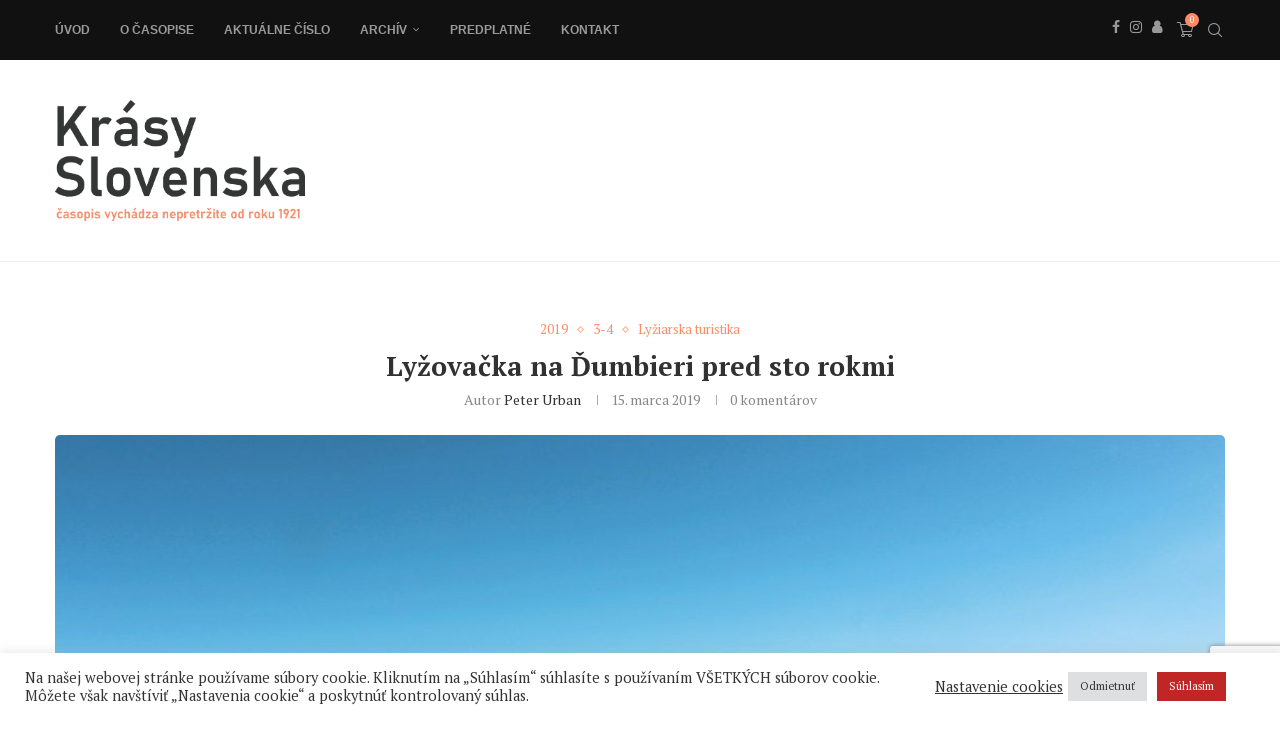

--- FILE ---
content_type: text/html; charset=utf-8
request_url: https://www.google.com/recaptcha/api2/anchor?ar=1&k=6LeSV4UgAAAAAN1NGBTrMlzh8K789KWe2-Ld4hz0&co=aHR0cHM6Ly9rcmFzeS1zbG92ZW5za2Euc2s6NDQz&hl=en&v=PoyoqOPhxBO7pBk68S4YbpHZ&size=invisible&anchor-ms=20000&execute-ms=30000&cb=d2hgwob441ku
body_size: 48730
content:
<!DOCTYPE HTML><html dir="ltr" lang="en"><head><meta http-equiv="Content-Type" content="text/html; charset=UTF-8">
<meta http-equiv="X-UA-Compatible" content="IE=edge">
<title>reCAPTCHA</title>
<style type="text/css">
/* cyrillic-ext */
@font-face {
  font-family: 'Roboto';
  font-style: normal;
  font-weight: 400;
  font-stretch: 100%;
  src: url(//fonts.gstatic.com/s/roboto/v48/KFO7CnqEu92Fr1ME7kSn66aGLdTylUAMa3GUBHMdazTgWw.woff2) format('woff2');
  unicode-range: U+0460-052F, U+1C80-1C8A, U+20B4, U+2DE0-2DFF, U+A640-A69F, U+FE2E-FE2F;
}
/* cyrillic */
@font-face {
  font-family: 'Roboto';
  font-style: normal;
  font-weight: 400;
  font-stretch: 100%;
  src: url(//fonts.gstatic.com/s/roboto/v48/KFO7CnqEu92Fr1ME7kSn66aGLdTylUAMa3iUBHMdazTgWw.woff2) format('woff2');
  unicode-range: U+0301, U+0400-045F, U+0490-0491, U+04B0-04B1, U+2116;
}
/* greek-ext */
@font-face {
  font-family: 'Roboto';
  font-style: normal;
  font-weight: 400;
  font-stretch: 100%;
  src: url(//fonts.gstatic.com/s/roboto/v48/KFO7CnqEu92Fr1ME7kSn66aGLdTylUAMa3CUBHMdazTgWw.woff2) format('woff2');
  unicode-range: U+1F00-1FFF;
}
/* greek */
@font-face {
  font-family: 'Roboto';
  font-style: normal;
  font-weight: 400;
  font-stretch: 100%;
  src: url(//fonts.gstatic.com/s/roboto/v48/KFO7CnqEu92Fr1ME7kSn66aGLdTylUAMa3-UBHMdazTgWw.woff2) format('woff2');
  unicode-range: U+0370-0377, U+037A-037F, U+0384-038A, U+038C, U+038E-03A1, U+03A3-03FF;
}
/* math */
@font-face {
  font-family: 'Roboto';
  font-style: normal;
  font-weight: 400;
  font-stretch: 100%;
  src: url(//fonts.gstatic.com/s/roboto/v48/KFO7CnqEu92Fr1ME7kSn66aGLdTylUAMawCUBHMdazTgWw.woff2) format('woff2');
  unicode-range: U+0302-0303, U+0305, U+0307-0308, U+0310, U+0312, U+0315, U+031A, U+0326-0327, U+032C, U+032F-0330, U+0332-0333, U+0338, U+033A, U+0346, U+034D, U+0391-03A1, U+03A3-03A9, U+03B1-03C9, U+03D1, U+03D5-03D6, U+03F0-03F1, U+03F4-03F5, U+2016-2017, U+2034-2038, U+203C, U+2040, U+2043, U+2047, U+2050, U+2057, U+205F, U+2070-2071, U+2074-208E, U+2090-209C, U+20D0-20DC, U+20E1, U+20E5-20EF, U+2100-2112, U+2114-2115, U+2117-2121, U+2123-214F, U+2190, U+2192, U+2194-21AE, U+21B0-21E5, U+21F1-21F2, U+21F4-2211, U+2213-2214, U+2216-22FF, U+2308-230B, U+2310, U+2319, U+231C-2321, U+2336-237A, U+237C, U+2395, U+239B-23B7, U+23D0, U+23DC-23E1, U+2474-2475, U+25AF, U+25B3, U+25B7, U+25BD, U+25C1, U+25CA, U+25CC, U+25FB, U+266D-266F, U+27C0-27FF, U+2900-2AFF, U+2B0E-2B11, U+2B30-2B4C, U+2BFE, U+3030, U+FF5B, U+FF5D, U+1D400-1D7FF, U+1EE00-1EEFF;
}
/* symbols */
@font-face {
  font-family: 'Roboto';
  font-style: normal;
  font-weight: 400;
  font-stretch: 100%;
  src: url(//fonts.gstatic.com/s/roboto/v48/KFO7CnqEu92Fr1ME7kSn66aGLdTylUAMaxKUBHMdazTgWw.woff2) format('woff2');
  unicode-range: U+0001-000C, U+000E-001F, U+007F-009F, U+20DD-20E0, U+20E2-20E4, U+2150-218F, U+2190, U+2192, U+2194-2199, U+21AF, U+21E6-21F0, U+21F3, U+2218-2219, U+2299, U+22C4-22C6, U+2300-243F, U+2440-244A, U+2460-24FF, U+25A0-27BF, U+2800-28FF, U+2921-2922, U+2981, U+29BF, U+29EB, U+2B00-2BFF, U+4DC0-4DFF, U+FFF9-FFFB, U+10140-1018E, U+10190-1019C, U+101A0, U+101D0-101FD, U+102E0-102FB, U+10E60-10E7E, U+1D2C0-1D2D3, U+1D2E0-1D37F, U+1F000-1F0FF, U+1F100-1F1AD, U+1F1E6-1F1FF, U+1F30D-1F30F, U+1F315, U+1F31C, U+1F31E, U+1F320-1F32C, U+1F336, U+1F378, U+1F37D, U+1F382, U+1F393-1F39F, U+1F3A7-1F3A8, U+1F3AC-1F3AF, U+1F3C2, U+1F3C4-1F3C6, U+1F3CA-1F3CE, U+1F3D4-1F3E0, U+1F3ED, U+1F3F1-1F3F3, U+1F3F5-1F3F7, U+1F408, U+1F415, U+1F41F, U+1F426, U+1F43F, U+1F441-1F442, U+1F444, U+1F446-1F449, U+1F44C-1F44E, U+1F453, U+1F46A, U+1F47D, U+1F4A3, U+1F4B0, U+1F4B3, U+1F4B9, U+1F4BB, U+1F4BF, U+1F4C8-1F4CB, U+1F4D6, U+1F4DA, U+1F4DF, U+1F4E3-1F4E6, U+1F4EA-1F4ED, U+1F4F7, U+1F4F9-1F4FB, U+1F4FD-1F4FE, U+1F503, U+1F507-1F50B, U+1F50D, U+1F512-1F513, U+1F53E-1F54A, U+1F54F-1F5FA, U+1F610, U+1F650-1F67F, U+1F687, U+1F68D, U+1F691, U+1F694, U+1F698, U+1F6AD, U+1F6B2, U+1F6B9-1F6BA, U+1F6BC, U+1F6C6-1F6CF, U+1F6D3-1F6D7, U+1F6E0-1F6EA, U+1F6F0-1F6F3, U+1F6F7-1F6FC, U+1F700-1F7FF, U+1F800-1F80B, U+1F810-1F847, U+1F850-1F859, U+1F860-1F887, U+1F890-1F8AD, U+1F8B0-1F8BB, U+1F8C0-1F8C1, U+1F900-1F90B, U+1F93B, U+1F946, U+1F984, U+1F996, U+1F9E9, U+1FA00-1FA6F, U+1FA70-1FA7C, U+1FA80-1FA89, U+1FA8F-1FAC6, U+1FACE-1FADC, U+1FADF-1FAE9, U+1FAF0-1FAF8, U+1FB00-1FBFF;
}
/* vietnamese */
@font-face {
  font-family: 'Roboto';
  font-style: normal;
  font-weight: 400;
  font-stretch: 100%;
  src: url(//fonts.gstatic.com/s/roboto/v48/KFO7CnqEu92Fr1ME7kSn66aGLdTylUAMa3OUBHMdazTgWw.woff2) format('woff2');
  unicode-range: U+0102-0103, U+0110-0111, U+0128-0129, U+0168-0169, U+01A0-01A1, U+01AF-01B0, U+0300-0301, U+0303-0304, U+0308-0309, U+0323, U+0329, U+1EA0-1EF9, U+20AB;
}
/* latin-ext */
@font-face {
  font-family: 'Roboto';
  font-style: normal;
  font-weight: 400;
  font-stretch: 100%;
  src: url(//fonts.gstatic.com/s/roboto/v48/KFO7CnqEu92Fr1ME7kSn66aGLdTylUAMa3KUBHMdazTgWw.woff2) format('woff2');
  unicode-range: U+0100-02BA, U+02BD-02C5, U+02C7-02CC, U+02CE-02D7, U+02DD-02FF, U+0304, U+0308, U+0329, U+1D00-1DBF, U+1E00-1E9F, U+1EF2-1EFF, U+2020, U+20A0-20AB, U+20AD-20C0, U+2113, U+2C60-2C7F, U+A720-A7FF;
}
/* latin */
@font-face {
  font-family: 'Roboto';
  font-style: normal;
  font-weight: 400;
  font-stretch: 100%;
  src: url(//fonts.gstatic.com/s/roboto/v48/KFO7CnqEu92Fr1ME7kSn66aGLdTylUAMa3yUBHMdazQ.woff2) format('woff2');
  unicode-range: U+0000-00FF, U+0131, U+0152-0153, U+02BB-02BC, U+02C6, U+02DA, U+02DC, U+0304, U+0308, U+0329, U+2000-206F, U+20AC, U+2122, U+2191, U+2193, U+2212, U+2215, U+FEFF, U+FFFD;
}
/* cyrillic-ext */
@font-face {
  font-family: 'Roboto';
  font-style: normal;
  font-weight: 500;
  font-stretch: 100%;
  src: url(//fonts.gstatic.com/s/roboto/v48/KFO7CnqEu92Fr1ME7kSn66aGLdTylUAMa3GUBHMdazTgWw.woff2) format('woff2');
  unicode-range: U+0460-052F, U+1C80-1C8A, U+20B4, U+2DE0-2DFF, U+A640-A69F, U+FE2E-FE2F;
}
/* cyrillic */
@font-face {
  font-family: 'Roboto';
  font-style: normal;
  font-weight: 500;
  font-stretch: 100%;
  src: url(//fonts.gstatic.com/s/roboto/v48/KFO7CnqEu92Fr1ME7kSn66aGLdTylUAMa3iUBHMdazTgWw.woff2) format('woff2');
  unicode-range: U+0301, U+0400-045F, U+0490-0491, U+04B0-04B1, U+2116;
}
/* greek-ext */
@font-face {
  font-family: 'Roboto';
  font-style: normal;
  font-weight: 500;
  font-stretch: 100%;
  src: url(//fonts.gstatic.com/s/roboto/v48/KFO7CnqEu92Fr1ME7kSn66aGLdTylUAMa3CUBHMdazTgWw.woff2) format('woff2');
  unicode-range: U+1F00-1FFF;
}
/* greek */
@font-face {
  font-family: 'Roboto';
  font-style: normal;
  font-weight: 500;
  font-stretch: 100%;
  src: url(//fonts.gstatic.com/s/roboto/v48/KFO7CnqEu92Fr1ME7kSn66aGLdTylUAMa3-UBHMdazTgWw.woff2) format('woff2');
  unicode-range: U+0370-0377, U+037A-037F, U+0384-038A, U+038C, U+038E-03A1, U+03A3-03FF;
}
/* math */
@font-face {
  font-family: 'Roboto';
  font-style: normal;
  font-weight: 500;
  font-stretch: 100%;
  src: url(//fonts.gstatic.com/s/roboto/v48/KFO7CnqEu92Fr1ME7kSn66aGLdTylUAMawCUBHMdazTgWw.woff2) format('woff2');
  unicode-range: U+0302-0303, U+0305, U+0307-0308, U+0310, U+0312, U+0315, U+031A, U+0326-0327, U+032C, U+032F-0330, U+0332-0333, U+0338, U+033A, U+0346, U+034D, U+0391-03A1, U+03A3-03A9, U+03B1-03C9, U+03D1, U+03D5-03D6, U+03F0-03F1, U+03F4-03F5, U+2016-2017, U+2034-2038, U+203C, U+2040, U+2043, U+2047, U+2050, U+2057, U+205F, U+2070-2071, U+2074-208E, U+2090-209C, U+20D0-20DC, U+20E1, U+20E5-20EF, U+2100-2112, U+2114-2115, U+2117-2121, U+2123-214F, U+2190, U+2192, U+2194-21AE, U+21B0-21E5, U+21F1-21F2, U+21F4-2211, U+2213-2214, U+2216-22FF, U+2308-230B, U+2310, U+2319, U+231C-2321, U+2336-237A, U+237C, U+2395, U+239B-23B7, U+23D0, U+23DC-23E1, U+2474-2475, U+25AF, U+25B3, U+25B7, U+25BD, U+25C1, U+25CA, U+25CC, U+25FB, U+266D-266F, U+27C0-27FF, U+2900-2AFF, U+2B0E-2B11, U+2B30-2B4C, U+2BFE, U+3030, U+FF5B, U+FF5D, U+1D400-1D7FF, U+1EE00-1EEFF;
}
/* symbols */
@font-face {
  font-family: 'Roboto';
  font-style: normal;
  font-weight: 500;
  font-stretch: 100%;
  src: url(//fonts.gstatic.com/s/roboto/v48/KFO7CnqEu92Fr1ME7kSn66aGLdTylUAMaxKUBHMdazTgWw.woff2) format('woff2');
  unicode-range: U+0001-000C, U+000E-001F, U+007F-009F, U+20DD-20E0, U+20E2-20E4, U+2150-218F, U+2190, U+2192, U+2194-2199, U+21AF, U+21E6-21F0, U+21F3, U+2218-2219, U+2299, U+22C4-22C6, U+2300-243F, U+2440-244A, U+2460-24FF, U+25A0-27BF, U+2800-28FF, U+2921-2922, U+2981, U+29BF, U+29EB, U+2B00-2BFF, U+4DC0-4DFF, U+FFF9-FFFB, U+10140-1018E, U+10190-1019C, U+101A0, U+101D0-101FD, U+102E0-102FB, U+10E60-10E7E, U+1D2C0-1D2D3, U+1D2E0-1D37F, U+1F000-1F0FF, U+1F100-1F1AD, U+1F1E6-1F1FF, U+1F30D-1F30F, U+1F315, U+1F31C, U+1F31E, U+1F320-1F32C, U+1F336, U+1F378, U+1F37D, U+1F382, U+1F393-1F39F, U+1F3A7-1F3A8, U+1F3AC-1F3AF, U+1F3C2, U+1F3C4-1F3C6, U+1F3CA-1F3CE, U+1F3D4-1F3E0, U+1F3ED, U+1F3F1-1F3F3, U+1F3F5-1F3F7, U+1F408, U+1F415, U+1F41F, U+1F426, U+1F43F, U+1F441-1F442, U+1F444, U+1F446-1F449, U+1F44C-1F44E, U+1F453, U+1F46A, U+1F47D, U+1F4A3, U+1F4B0, U+1F4B3, U+1F4B9, U+1F4BB, U+1F4BF, U+1F4C8-1F4CB, U+1F4D6, U+1F4DA, U+1F4DF, U+1F4E3-1F4E6, U+1F4EA-1F4ED, U+1F4F7, U+1F4F9-1F4FB, U+1F4FD-1F4FE, U+1F503, U+1F507-1F50B, U+1F50D, U+1F512-1F513, U+1F53E-1F54A, U+1F54F-1F5FA, U+1F610, U+1F650-1F67F, U+1F687, U+1F68D, U+1F691, U+1F694, U+1F698, U+1F6AD, U+1F6B2, U+1F6B9-1F6BA, U+1F6BC, U+1F6C6-1F6CF, U+1F6D3-1F6D7, U+1F6E0-1F6EA, U+1F6F0-1F6F3, U+1F6F7-1F6FC, U+1F700-1F7FF, U+1F800-1F80B, U+1F810-1F847, U+1F850-1F859, U+1F860-1F887, U+1F890-1F8AD, U+1F8B0-1F8BB, U+1F8C0-1F8C1, U+1F900-1F90B, U+1F93B, U+1F946, U+1F984, U+1F996, U+1F9E9, U+1FA00-1FA6F, U+1FA70-1FA7C, U+1FA80-1FA89, U+1FA8F-1FAC6, U+1FACE-1FADC, U+1FADF-1FAE9, U+1FAF0-1FAF8, U+1FB00-1FBFF;
}
/* vietnamese */
@font-face {
  font-family: 'Roboto';
  font-style: normal;
  font-weight: 500;
  font-stretch: 100%;
  src: url(//fonts.gstatic.com/s/roboto/v48/KFO7CnqEu92Fr1ME7kSn66aGLdTylUAMa3OUBHMdazTgWw.woff2) format('woff2');
  unicode-range: U+0102-0103, U+0110-0111, U+0128-0129, U+0168-0169, U+01A0-01A1, U+01AF-01B0, U+0300-0301, U+0303-0304, U+0308-0309, U+0323, U+0329, U+1EA0-1EF9, U+20AB;
}
/* latin-ext */
@font-face {
  font-family: 'Roboto';
  font-style: normal;
  font-weight: 500;
  font-stretch: 100%;
  src: url(//fonts.gstatic.com/s/roboto/v48/KFO7CnqEu92Fr1ME7kSn66aGLdTylUAMa3KUBHMdazTgWw.woff2) format('woff2');
  unicode-range: U+0100-02BA, U+02BD-02C5, U+02C7-02CC, U+02CE-02D7, U+02DD-02FF, U+0304, U+0308, U+0329, U+1D00-1DBF, U+1E00-1E9F, U+1EF2-1EFF, U+2020, U+20A0-20AB, U+20AD-20C0, U+2113, U+2C60-2C7F, U+A720-A7FF;
}
/* latin */
@font-face {
  font-family: 'Roboto';
  font-style: normal;
  font-weight: 500;
  font-stretch: 100%;
  src: url(//fonts.gstatic.com/s/roboto/v48/KFO7CnqEu92Fr1ME7kSn66aGLdTylUAMa3yUBHMdazQ.woff2) format('woff2');
  unicode-range: U+0000-00FF, U+0131, U+0152-0153, U+02BB-02BC, U+02C6, U+02DA, U+02DC, U+0304, U+0308, U+0329, U+2000-206F, U+20AC, U+2122, U+2191, U+2193, U+2212, U+2215, U+FEFF, U+FFFD;
}
/* cyrillic-ext */
@font-face {
  font-family: 'Roboto';
  font-style: normal;
  font-weight: 900;
  font-stretch: 100%;
  src: url(//fonts.gstatic.com/s/roboto/v48/KFO7CnqEu92Fr1ME7kSn66aGLdTylUAMa3GUBHMdazTgWw.woff2) format('woff2');
  unicode-range: U+0460-052F, U+1C80-1C8A, U+20B4, U+2DE0-2DFF, U+A640-A69F, U+FE2E-FE2F;
}
/* cyrillic */
@font-face {
  font-family: 'Roboto';
  font-style: normal;
  font-weight: 900;
  font-stretch: 100%;
  src: url(//fonts.gstatic.com/s/roboto/v48/KFO7CnqEu92Fr1ME7kSn66aGLdTylUAMa3iUBHMdazTgWw.woff2) format('woff2');
  unicode-range: U+0301, U+0400-045F, U+0490-0491, U+04B0-04B1, U+2116;
}
/* greek-ext */
@font-face {
  font-family: 'Roboto';
  font-style: normal;
  font-weight: 900;
  font-stretch: 100%;
  src: url(//fonts.gstatic.com/s/roboto/v48/KFO7CnqEu92Fr1ME7kSn66aGLdTylUAMa3CUBHMdazTgWw.woff2) format('woff2');
  unicode-range: U+1F00-1FFF;
}
/* greek */
@font-face {
  font-family: 'Roboto';
  font-style: normal;
  font-weight: 900;
  font-stretch: 100%;
  src: url(//fonts.gstatic.com/s/roboto/v48/KFO7CnqEu92Fr1ME7kSn66aGLdTylUAMa3-UBHMdazTgWw.woff2) format('woff2');
  unicode-range: U+0370-0377, U+037A-037F, U+0384-038A, U+038C, U+038E-03A1, U+03A3-03FF;
}
/* math */
@font-face {
  font-family: 'Roboto';
  font-style: normal;
  font-weight: 900;
  font-stretch: 100%;
  src: url(//fonts.gstatic.com/s/roboto/v48/KFO7CnqEu92Fr1ME7kSn66aGLdTylUAMawCUBHMdazTgWw.woff2) format('woff2');
  unicode-range: U+0302-0303, U+0305, U+0307-0308, U+0310, U+0312, U+0315, U+031A, U+0326-0327, U+032C, U+032F-0330, U+0332-0333, U+0338, U+033A, U+0346, U+034D, U+0391-03A1, U+03A3-03A9, U+03B1-03C9, U+03D1, U+03D5-03D6, U+03F0-03F1, U+03F4-03F5, U+2016-2017, U+2034-2038, U+203C, U+2040, U+2043, U+2047, U+2050, U+2057, U+205F, U+2070-2071, U+2074-208E, U+2090-209C, U+20D0-20DC, U+20E1, U+20E5-20EF, U+2100-2112, U+2114-2115, U+2117-2121, U+2123-214F, U+2190, U+2192, U+2194-21AE, U+21B0-21E5, U+21F1-21F2, U+21F4-2211, U+2213-2214, U+2216-22FF, U+2308-230B, U+2310, U+2319, U+231C-2321, U+2336-237A, U+237C, U+2395, U+239B-23B7, U+23D0, U+23DC-23E1, U+2474-2475, U+25AF, U+25B3, U+25B7, U+25BD, U+25C1, U+25CA, U+25CC, U+25FB, U+266D-266F, U+27C0-27FF, U+2900-2AFF, U+2B0E-2B11, U+2B30-2B4C, U+2BFE, U+3030, U+FF5B, U+FF5D, U+1D400-1D7FF, U+1EE00-1EEFF;
}
/* symbols */
@font-face {
  font-family: 'Roboto';
  font-style: normal;
  font-weight: 900;
  font-stretch: 100%;
  src: url(//fonts.gstatic.com/s/roboto/v48/KFO7CnqEu92Fr1ME7kSn66aGLdTylUAMaxKUBHMdazTgWw.woff2) format('woff2');
  unicode-range: U+0001-000C, U+000E-001F, U+007F-009F, U+20DD-20E0, U+20E2-20E4, U+2150-218F, U+2190, U+2192, U+2194-2199, U+21AF, U+21E6-21F0, U+21F3, U+2218-2219, U+2299, U+22C4-22C6, U+2300-243F, U+2440-244A, U+2460-24FF, U+25A0-27BF, U+2800-28FF, U+2921-2922, U+2981, U+29BF, U+29EB, U+2B00-2BFF, U+4DC0-4DFF, U+FFF9-FFFB, U+10140-1018E, U+10190-1019C, U+101A0, U+101D0-101FD, U+102E0-102FB, U+10E60-10E7E, U+1D2C0-1D2D3, U+1D2E0-1D37F, U+1F000-1F0FF, U+1F100-1F1AD, U+1F1E6-1F1FF, U+1F30D-1F30F, U+1F315, U+1F31C, U+1F31E, U+1F320-1F32C, U+1F336, U+1F378, U+1F37D, U+1F382, U+1F393-1F39F, U+1F3A7-1F3A8, U+1F3AC-1F3AF, U+1F3C2, U+1F3C4-1F3C6, U+1F3CA-1F3CE, U+1F3D4-1F3E0, U+1F3ED, U+1F3F1-1F3F3, U+1F3F5-1F3F7, U+1F408, U+1F415, U+1F41F, U+1F426, U+1F43F, U+1F441-1F442, U+1F444, U+1F446-1F449, U+1F44C-1F44E, U+1F453, U+1F46A, U+1F47D, U+1F4A3, U+1F4B0, U+1F4B3, U+1F4B9, U+1F4BB, U+1F4BF, U+1F4C8-1F4CB, U+1F4D6, U+1F4DA, U+1F4DF, U+1F4E3-1F4E6, U+1F4EA-1F4ED, U+1F4F7, U+1F4F9-1F4FB, U+1F4FD-1F4FE, U+1F503, U+1F507-1F50B, U+1F50D, U+1F512-1F513, U+1F53E-1F54A, U+1F54F-1F5FA, U+1F610, U+1F650-1F67F, U+1F687, U+1F68D, U+1F691, U+1F694, U+1F698, U+1F6AD, U+1F6B2, U+1F6B9-1F6BA, U+1F6BC, U+1F6C6-1F6CF, U+1F6D3-1F6D7, U+1F6E0-1F6EA, U+1F6F0-1F6F3, U+1F6F7-1F6FC, U+1F700-1F7FF, U+1F800-1F80B, U+1F810-1F847, U+1F850-1F859, U+1F860-1F887, U+1F890-1F8AD, U+1F8B0-1F8BB, U+1F8C0-1F8C1, U+1F900-1F90B, U+1F93B, U+1F946, U+1F984, U+1F996, U+1F9E9, U+1FA00-1FA6F, U+1FA70-1FA7C, U+1FA80-1FA89, U+1FA8F-1FAC6, U+1FACE-1FADC, U+1FADF-1FAE9, U+1FAF0-1FAF8, U+1FB00-1FBFF;
}
/* vietnamese */
@font-face {
  font-family: 'Roboto';
  font-style: normal;
  font-weight: 900;
  font-stretch: 100%;
  src: url(//fonts.gstatic.com/s/roboto/v48/KFO7CnqEu92Fr1ME7kSn66aGLdTylUAMa3OUBHMdazTgWw.woff2) format('woff2');
  unicode-range: U+0102-0103, U+0110-0111, U+0128-0129, U+0168-0169, U+01A0-01A1, U+01AF-01B0, U+0300-0301, U+0303-0304, U+0308-0309, U+0323, U+0329, U+1EA0-1EF9, U+20AB;
}
/* latin-ext */
@font-face {
  font-family: 'Roboto';
  font-style: normal;
  font-weight: 900;
  font-stretch: 100%;
  src: url(//fonts.gstatic.com/s/roboto/v48/KFO7CnqEu92Fr1ME7kSn66aGLdTylUAMa3KUBHMdazTgWw.woff2) format('woff2');
  unicode-range: U+0100-02BA, U+02BD-02C5, U+02C7-02CC, U+02CE-02D7, U+02DD-02FF, U+0304, U+0308, U+0329, U+1D00-1DBF, U+1E00-1E9F, U+1EF2-1EFF, U+2020, U+20A0-20AB, U+20AD-20C0, U+2113, U+2C60-2C7F, U+A720-A7FF;
}
/* latin */
@font-face {
  font-family: 'Roboto';
  font-style: normal;
  font-weight: 900;
  font-stretch: 100%;
  src: url(//fonts.gstatic.com/s/roboto/v48/KFO7CnqEu92Fr1ME7kSn66aGLdTylUAMa3yUBHMdazQ.woff2) format('woff2');
  unicode-range: U+0000-00FF, U+0131, U+0152-0153, U+02BB-02BC, U+02C6, U+02DA, U+02DC, U+0304, U+0308, U+0329, U+2000-206F, U+20AC, U+2122, U+2191, U+2193, U+2212, U+2215, U+FEFF, U+FFFD;
}

</style>
<link rel="stylesheet" type="text/css" href="https://www.gstatic.com/recaptcha/releases/PoyoqOPhxBO7pBk68S4YbpHZ/styles__ltr.css">
<script nonce="xBlvgPkviW6h8UR2tAM31Q" type="text/javascript">window['__recaptcha_api'] = 'https://www.google.com/recaptcha/api2/';</script>
<script type="text/javascript" src="https://www.gstatic.com/recaptcha/releases/PoyoqOPhxBO7pBk68S4YbpHZ/recaptcha__en.js" nonce="xBlvgPkviW6h8UR2tAM31Q">
      
    </script></head>
<body><div id="rc-anchor-alert" class="rc-anchor-alert"></div>
<input type="hidden" id="recaptcha-token" value="[base64]">
<script type="text/javascript" nonce="xBlvgPkviW6h8UR2tAM31Q">
      recaptcha.anchor.Main.init("[\x22ainput\x22,[\x22bgdata\x22,\x22\x22,\[base64]/[base64]/[base64]/[base64]/[base64]/[base64]/KGcoTywyNTMsTy5PKSxVRyhPLEMpKTpnKE8sMjUzLEMpLE8pKSxsKSksTykpfSxieT1mdW5jdGlvbihDLE8sdSxsKXtmb3IobD0odT1SKEMpLDApO08+MDtPLS0pbD1sPDw4fFooQyk7ZyhDLHUsbCl9LFVHPWZ1bmN0aW9uKEMsTyl7Qy5pLmxlbmd0aD4xMDQ/[base64]/[base64]/[base64]/[base64]/[base64]/[base64]/[base64]\\u003d\x22,\[base64]\x22,\x22KMOxPUDDiyFSw4NBwqzDusKPT2zCnHBFGsOBwqDDhMObXcO+w4zCjEnDoy8/T8KESgttU8KoY8Kkwp4Ow6szwpPCpsKnw6LClEYiw5zCkl5xVMOowoMoE8KsBGozTsO1w7TDl8Okw5nCqWLCkMKNwofDp1DDrmnDsBHDtMKePEXDqCLCjwHDijd/wr1Pwp92wrDDpS0HwqjCsEFPw7vDhT7Ck0fClxrDpMKSw7w1w7jDosK2FAzCrlfDtQdKNlLDuMORwoXCvsOgF8K9w6cnwpbDvC43w5HCn2lDbMKzw63CmMKqEsKwwoI+wojDusO/SMKgwonCvD/CoMOrIXZ/GxV9w7DCuwXCgsK/wr5ow43Cs8KxwqPCt8KFw4s1KigEwowGwrZZGAooUcKyI1vCtwlZX8ONwrgZw5t/wpvCtyLCoMKiMGTDj8KTwrBZw6U0DsOIwo3CoXZ7McKMwqJ9bGfCpDVMw5/DtwzDnsKbCcKEGsKaF8Ozw5Iiwo3Cn8OuOMOewoLCiMOXWnE3woYowpLDl8OBRcOQwp95wpXDocK0wqUsf1/[base64]/I8OkeFQFwoTCqkoSw4wewrEvwovCqCLDv8KKCsKvw4oSVDIuEcORS8KVGnTCpE1jw7MUU1Fzw7zClcKuflDCh1LCp8KQOV7DpMO9Vz9iE8Klw63CnDR5w4jDnsKLw7zCnE8ldsO4fx09WB0Jw4c/c1ZhSsKyw49DF2hudXPDhcKtw7nCl8K4w6tCfQguwoXCkjrClhfDrcOLwqw2LMOlEVJNw51QDcK3wpguEMOKw40uwpTDo0zCksO/A8OCX8KnDMKSccK7V8OiwrwAJRLDg1PDhBgCwr9rwpI3L24kHMK/P8ORGcOwdsO8ZsOEwoPCgV/[base64]/DqC8JGcKtwqzDuT1KAcOkw58NNSrCpQhWT2kRwq7DtcObwofDu37CqRN/CcKwZXgmwq/[base64]/Cq8OAU8O0Qzo5wrk2BsO/[base64]/w6DDrgPCrzRhTsKEacKxcCDChG/DiMOVw6PCvsOjw6wOMkLCmDdHwpkgcCoKQ8KuSUBIKgzCiD9JfFR+aFFkVGYrPxvDl0IKQcKXw4UJw6HCucOHU8Okw5wiw544U3/CjcOCwr9pRlPChClBwqPDg8K5UMO+wqp9IsKZwrfDlcOIw4XDsxXCtsKkw6p+QB/[base64]/HcOeG8KPwrktJGpRw6zDi8KhI8Kww5PCvsOxWWFoY8KQw4XDpcK9w6HCusKNNX7CpcO8w53CikfDlAfDji8beR7DqMOlwqY8LcOlw5dJNcOgZMOCw4EoZlXCqzzCk0/Dj2zDvcOLJSLDuDwDw5rDghHDrMO2KX5nw5bClMOYw44Mw4dNJ0Jecx9cDsKfw41Rw58uw5jDhSFSw5YPw5RNwqYbw5DCucO7PsKcA3YWXsKiwpdfKcOfw6TDmcKawoVPKsOHw5VTLlwFTsOgcE/[base64]/wojDozDDkhvDkndEdMO5OnnCkw/[base64]/DjQLDjcOBw6rCgEDCg8KCwoRVwpNXwo8vwqV9KcOZZHnClMOAem9WJsKRw6xFJX8/[base64]/CoMKfRXPCocOtw7kdwpxow5Elw5Qzw7jDqEvCt8OUw5rDqcKPw6vDs8Opw6VhwovDoAPDsC06wr3DjHLDnsOUXBEdaQjDsFXCu3MVJCZow6rCo8KnwrvDmcKsKMOnIjQ5w5Z/w4d/w7TDqcK1w7BSF8OeQlkrBsO7w4cZw4sLey5dw6gDdsORw50EwrjCmsKvw6w7w5nDo8OnfcOHdsK3RsKEw67DicOLwp1nUhIPV0AFHsK8w6jDv8OqwqTDucO1wpFiwoQNK04/[base64]/DumVkwpNBw4/Cpk7DsUdFw7zDhlkQMV0rIV1rd8KhwoUgwqcdecOawqJxwoFrWi3CrcKmw5Ztw41/K8ObwprDgyAtwqDDunPDrAh9F0k9w4MkZsKjX8Kzw6ESwqswDMK/w67Cjk7CgCvCr8Oow4HCu8OXSQXDiSfCnyxtwrQ/w4ZFazMAwrbDqcKtd3YyVsO6w6xXGFA7wrJ5NBvCmFJfdMOdwqkfw6ZAP8OKK8K1bkBuw47CtyFpBysqQcOaw4EVc8OBw5rCoQIvwq3DlsKsw5VNwpBJwqnCpsKCwobCjsO/HkPDq8K0wrQZwrtVwpgiwrc6QcOKbcO8w4tKw5QUJ17Ci2XCq8O8QMO6Rkwjwq4gSMK5fjnCggkLeMOHJsKWVcKPRMO5w4LDqcOgw5/CgMK5AMOAc8OEwpLCpnA+w7LDswzDssKTb1LCjEopHcOSd8KXwoHChAEsZsOzdsO1w4oSecOAdENwYy/Dkx1TwpvDpsO+w4tswpk6PVR7JCDCo07DtMKdw58/HERTwqvDqTnCtF5cSS4FbcOdwrhmKTFYKMOOwrTDgsO0c8KAw4NiEmc7CMK3w5kABcO7w5DDrcOPLsODBQJawqLDpFvDhsO/IgzCoMOpRW9rw4LDrnvCp2XDvXsvwrFGwqwow61twpnCniTCv3DDlh4OwqYmwr0gwpLDsMKJwr3DgMOcRU/CvsKtV2lcw51twqg4wr9Sw5tRLXRbw4vCksKVw6PCjsODw4NibhRLwo9dWADClcOQwpTChsKgwowGw6kWLUpgFzF/R3FZwoRswqnChcKAwqrCuQ/CkMKUw7zDmHdJw5Npw5dcw7jDugDCmMKuw4rCssO0w6LClQ8VQcK/WsK9w7hIdcKbwp3DlMOlFMOKZsKxw7nCi1Udw5FrwqLDqcKvcMKyD2PCpMKGwpllw77Ch8O4w5/[base64]/[base64]/[base64]/bcOewpdPw45Rw4bDoQfDoVtKIgk9w4jCnMKKfDU6wpfCoMOww4jCjsOsGh/[base64]/I1/DhsOBQMOSwqPCkkrDvTBew6DChsKSw53CnW7DhwHDgMOZFcKaR19HOcONw5DDnsKFwr4kw4bDucOeIsOHw7ZLw5wYcSrDssKrw5ccCyx0wpRfNgDClh3CpR3CgRxVw6MxacKvwqXDtDVJwrphPH/DoQbCtMKiHFRcw5wKRsKNwqcuUMK9w7ZPRVvCkxfDgAZEw6rDrcK+w6sxw4JWKRrDl8OCw5/DqxY5wq7CiAfDucOLOT1yw7dqIMOgw5dxFsOuccKqRMKPw6/CoMKrwp0jPMOKw5sgDhfCu3kRJlfDkBpXS8KKGMOEFAQZw7Ffwq/DgMOeYcO3w77Dn8OsZ8O1bcOcacK+wqvDtDTDplwhfh8uwr/[base64]/CsC/ChiHCsSR2fcOmN8OIw7IDKzAfEMK2wpjDrDJkZ8KwwrhIH8K/asOow4sQw6AGwpAZwprDsGjCmsKgO8OIIsOeIA3DjMO3wpJNCkLDp1BVwpAXw7LDnylBw4MKHEBMQB7CqxQIXsKuC8K+w6l/UsOkw7nCvsOBwoo1HgLCjcK6w6/DvsKycsKNAzZAPjMgwqRYw7Ygw6U4wpzChRzCvsK3w4kiw7xQEsOPHS/Cmxt8wr7CisOXwqnCrwPDgHkOcsKfRsKuHMK/[base64]/[base64]/CsW3Co2cHT8OpJcO0ZsKXw6jCjMKZIV4rwrLCkMOhJVVpDsOCBG/CizsDw5sCT0pFdsOyblzDjVnCisOzC8OVAT7Crlh/bcKKVMK2w77CiFRQecKVwrzCqMKBw7bDkB1zw6F4dcO0wo0fJkXDjBBeEXEYw4ZXw5MIRcOLNSFeSMK0c0HDtlgiVMOuw4cqwrzCk8OQZsKsw4zCmsKmwpcRGjDCosK2wrPCoyXCnlMGwqs0w4Jvw7bDrCjCqMOdMcKew4AmFsKbRcKnwq9mPcO6w4N4w6/DnsKNwrfCsQjCj39hVsOXw7w6Pz7CocKQAMKgVcKfXikdcgzCucOTCg8pVMKJU8Osw48tKHzDoiYbThkvwoNNw6BgQMK5L8KVw77Cs2XDm3hzUynDg2fCucOlM8KdekEuw4p9VwfCs3ZswoY2w6zDicK3MmDCqAvDqcKiU8KeQsODw6Q7f8OoPcO/WW7CuTEAFMKRwqLCl31Lw5DDk8KOK8OrXMKpN0lxw69Ew71Lw4E0Gg4OJlXChyzDj8OZHHZGw7DDqsOxw7PCnEtswpcUwprDrRHDtCcAwp7CgcOiBsO4ZsKKw5R1KsK0wpASwo3DssKoajo4dcOtNcKzw43Dj14Bw5UwwpbCjG/[base64]/CusKGwqzCmVBLw4XCpcO8QsOgw79Yw6YTbMKmwpJfEsKrwqTDhULCi8KIw7PCowopMsOMw5sSOw/Cg8KYU2bDrMOrMmNwfwjDg3LCompnwqcnZ8OZDMOJw6XCkMO1IljDucOFwpXDicK8w5hAw45bdMOKwp/Cm8KBw5/DrkrCv8OfEwNuEi3DnMO5wrcaLBItwo3DnW1NQcKpw40QccKrRkHCtDLCikbDm08SVAHDosOmw6B6PMO9TxfCo8OhCFFuw43DocKewq7Cn1HDiUUPwpwGV8OgZ8OAbWQYwrvCkF7CmsOTBErDkEF1wq7DlMKcwoYkNMOCTAPCtcKrRmDDrkxqXsOTKcKcwo/DvMKgYcKbbsOmDHQpw6XCv8K8wqbDncK/CR3DucK8w7J1NMKUw6XCtcKBw5pMHwTCj8KXUA0+ThLDm8OAw4zCk8K9ZlIwUMOyH8OtwrMqwoMTUFnDrcOxwp0swozCiUXDrGLDr8KtQcK+Rz8uBsO5w5tww6/Cgg7Dm8K2ZsOFd0rCkMKYZ8Onwok2A20AAHU1TcOzem/Dr8OWasO1w4XCrsOkCsOpw6dOwojDhMKtwpM/w4oFZsOuJgpWw7cGYMOHw7FBwqQwwq7DncKow4nCiALCtMKaScKEGCtmU2BNQcOpacOgw5V/w6DDisKQw7rClcKNw4rCkXUHAR54CnYbaRg+w6rCocKUUsOwRTLDpEfDgMOJw6zDpjbDvMKZwrdbNh/DviNnwqV0AsOWwrgewpNCbhDDrsORJMOJwox1Zzsjw4DCjcOJOxTDgcKnw5HDuQ7CucK9BXwOwopIw4EEa8OKwrZ4TV/Ch0Ykw7QFZcO9enDCjTrCpCrCrUtEHcOvE8KDbMK3FcOZaMKDw44MJ1BHOiHDuMOdZjHCocK6w7LDlijCqcOsw4lFQiXDjGDCqFB9woQJe8KIWMONwr9lYX0fUcOpw6hVCsKLXxbDqRzDoigGDj4/Z8K8wp5/ZsOswqhHwq5jw5bCqUtXwrlhQQHDrcOwbMOcKB3DuTdlIEbDq0HCrcOOcsKOGhYERXXDkMO5wqPDgy/DnRYPwrzCsw3CucK/w4rDmcOzOMOdw4TDqMKLCCo7JMKVw7LDtkA2w5PDjV7DocKZDEfDp3FOSjEQw5rDqF7DlcOmw4PDkiRZwqcfw7lPwrAEK0nDoRnDocKtwpzDrcKzRsO5HyJ1PT3Cn8KSQiTCpWxQwqfDtXoRwooVNAduWiR6wobCiMKyOSN/wp/[base64]/LcODSWhLw7daAMO9T8OCw4nCssOJJ1DCk8KbwoTCrCxxwqPDvMOYVsKeDcOnAjnDt8OWccOaLBM9w4lNw6jCmcOkfsOGHsOEw5zCkh/CtQtaw6vDnBzDrTxnwpHCriMNw71nb2MEw6Eew5ZLRGPDvw7CnsKBw6nCvSHCmsKXKsKvJmlqVsKlEsODwp7DjVrCgcKCZ8KFbiTCv8Omw57Dt8OoM0vDksOnecKPwph0wqnDt8KewqbCosOIVA3CgkPCs8KRw7MGwp3Cq8KvIxAUDXZOworCokweEC/CglNiwpvDsMOiw5QYC8OLw6xYwpdGw4AZUQzCicKowrdsLcKIwo0nf8Kcwr9EwrXCsiU3J8K8w7rCkcOpw6YFwoHDuRbCjVsuCk0/TknCu8K+w7ROBEgWw5jDlsOIw5LChzjCgcOGdjQMwpfDnXw3QMKzwr3Do8OCdMO/[base64]/w4NUw7XCll3DtsOLOHbDs1LDgcO8VsOZZcKEw4fCs2o7w6kWwoAaTMKAwpRUw6HDu1PCm8OpFUHDqyIwRsO4KlbDuhAGNEtob8KTwovDvcO+w6NgcXvCnMKVEAxGw6hETkXDgWvCq8OLfsKgT8OBY8KUw4/CuTLDrWnCg8KGw4VHw7Z0YMKYwqHCphjDik/DuVDDhnnDiS7DgHXDmy1yV1jDpCAzaw0ACMKsYBfCgcOUwrzDkcKtwp9RwoUTw7HDrhPCmEhdUcKjKD4JcjnCqMOzVT7Du8Obwp3DhTBVDwHCnsOzwp8Rd8OBwrA8wqAUCMOHRTMZG8Otw7ttQVRKwrQzcMKwwpIrwoh9A8O2QCzDu8O/w7gBwpTCmMOlCMKSwpZba8KNSljCp3nCiF3CnW5yw4xYAghLIC7DmBkbFcO0wocew5zCkMO0wo7CswswFsOTRMOBWV1PF8Kpw6IdwqrDrRB/wrUVwq8BwprCkTt4JlFUN8KJw5vDkxLCosKTwrrDkjLCt1/[base64]/DpMKyRsKBw5s0R2TCqsOFdVDDpsKXBR8+XMO8OsOaRMKXw5vCucKQw49aVsOxLMOnw644M3HDtcKDVFzCtGBLwrkyw7VfF2HCmXJ/[base64]/Ct8OMwo8HJQU0w6sCUCrCjkHDnWE9wpbChcKOCXbCgH8LAMKzPcOMwoDDjyU6wpwVw63CgDNeIsOGw5fCn8O5wpnDgcKrwpFyIsOswrgbwq3Dkhl5WR4aL8KQw5PDhMOpwovDmMOlMWwmX2RDWMKNwpYWw6Nuwr/[base64]/CncO2w6VXwprCjWwHXCTCpW7DtMOxw7bCq8KnScOqw7tyKsOmw5rCvMOUZhvDi1/CkX1JwrPDtw7Cu8K/[base64]/CrsK0EQ1SZcKGwp4QGcKgw4TDtGYDOFdNeMOhZMKGwr3Do8O3w5dQw7nDglDDlsOPwpUlwo9jw60fYDTDtU0MwpnCkWHDicKmWMK4w4EXwo3CvsKlSsORTsKZwrFJVEvCjBxQAsKWdsOYOMKJwp0WbkPCocO/QcKRw5nDpcO9wrkmJgVxw7/[base64]/DhcK6w4zCt8OOScO0RmkYeHpnLXjDhVo+w6PChHPCpsOhViQhT8OUdyTDuSHCl1/DsMODO8OaUxDDlMOsfAbCuMKAIsO3axrCogPDuV/DpTVpL8Khw7B8wrvCk8K/wp3Dn2bCr3o1TgpIa110S8O1QT9xw5TDvsK4DDo5JcO3KitnwpbDt8KGwplhw5XDhl7DtT/Dg8KOLXvDhnohFXRxJFEXw7kzw5bDql7CncOswq/CinojwpnDvW4nw7HDiysPZCzChXjCu8KBw7spwoTCnsOGw6DCpMK/[base64]/CuF4aXCzDpsOywpbDp8OlCTXDnlbDhGDDuzHDjsKXesK4V8OWwpB6VsKawpVtLsK7wqxoMcK1w71NfTBVVGfDssOdCATCogvDgkTDuDvDnGRhcMKKTk4xwp/DusKiw6lBwqteMsOFQDnDpTnCvMKSw5pVRFPDosOIwp0vTMOgw5TDjcKGT8KWwqnCmxNqwp/Dh2ogAMOewqvDhMOxJ8KjccKPw7YPJsKww5oMUMOawpHDszrCkcKGI3nCvsKXVMKjAcO3wojCocOCZHrCuMOAwqTCgsKBLsK0worCvsOKwohQw4gfOxsDw51/[base64]/[base64]/Ci8KQw4vDhSEgX3EEw6NJwpDDksKLw48tKcOOwoLDpjFuwozCu3bDrCfDucO0w5MJwpQ2fi5cwqxvPsKRw4xxRHvCg0rDu0h9wpJxwq9kTkzDiB/DrMKwwo1oNMKFwrLCmsOkVwQ+w4dsSC4mw5o6H8KOw7NSwoo5wqsDUsObM8KqwpU8DAANVyrCoCYzCFPDqcODPcKDDMKUOcKAFjM2w7wyKyPDrHHDksOQw6/DhcKfwpNBPwjDqcK6IwvDiS5oZkBSOMOaQ8OQTsOsw5LDtGHChcOAwpnDuh0WNXQJw4PDi8KIdcOuYsKWwoccwqjCjcOWfMK3wqR6w5TChh9BBRpmwpjDiVJxTMOVw6pWw4PDssKhU25EKMKlZDDColzCr8O2MsKKZxLDvMOww6PDuD/CjcOicQU1wqhGRy/DhkkxwqsjPcOBwqA/OcOzVi/CpHdHwql7w5vDi3tGwrFQJMKZZVbCugHCoHBIel9owrkrwrjCtVdcwqpmw6dqdTjCrcKWNsKcwp/CjGB3eQVREB/Dq8OTw7bDicKRw4dUf8OnXm5rwrfDsQFhwpnDnsKlEDfDg8K3wogHM13CqQFkw7cowoLCrlUoacO0YFlgw4IMDMKcwo4HwoIdYsOfbsOVw5h3EFbDnV3CqsKTGMKHGMOTF8Kbw5TChcKrwp8+woDDvEEPw7jClj/CtSxvw5EJI8K/GTnDkcOgwrrCsMKsR8KjC8KyD09tw7N2wolUPcOTw6/CkjfDnHoEFcKqDsOgwo3DssK1w5nCvsOIw4TDrcOdTsOlYTMnJcKuCTPDh8OQw7w4ZzZPB3nDgsKqw63DgDVlw5hlw61ISgLCjMOKw7TDmsOMwqlBCsOfw7bDhXTDocK1BjAQwqrDtW8DO8Kpw6YMw7Q/V8KYOiZLXHk9w5tnw5vCkwYFw5vCmMKREnrDsMKjw5nDjcODwoPCuMOqwrJtwoQCw4DDpXdUwqzDhFwWw4XDlMKlwqJOw4bCj0AVwrTClGrCmcKLwpVVw6UHXsO+Pgh5w43DmS/[base64]/[base64]/w57CpU5Yd8KtFcK8w7fCnsOdAQBMIwLDkkMKwojCp34Nw4HDulPClAZ5w6UdM1vCrcOUwpILw5fDjlE6FMOaH8OUQ8Koal4HFcO1LcOcwpFOBVrDpVnDiMKNRU8aIRkSw5pAOMKyw6Mnw6LChXJLw4LDnjDDvsO8w6zDug/DvCzDkV1dwoHDsD9zRsO8G3DCsCTDmcKkw5AaBRVfwpZMesOoL8KVG0FWLhnChiTCn8KuKcK/NsKTBi7Cq8OpaMKAZBvCklbCv8KuEsKPwrzDgDpRTjcawrTDqsKOw5DDgMOJw57CosKYYAR0w7jDv1/Dg8O2wq8gS3LCqMOGTjltwoDDgcKlw4oOwqbCtRsHw7ggwot0S3PDijoCw5LCnsObUsKgw4JgIxRIEl/DssK7MnLCqcO9OHdGwpzCj2ZIw63DpsOWT8OYw7XCjsKpSkkpdcOhwpYfAsO7dHV6IcOGw7rCpcO5w4fClcK8G8KawpIEJcKcwqjDiUjDgcKiPVrDqytCwqNAwrrDr8OCwqJFHlXDucO2ICpcBGZtwrzDjGBHw7vCj8OaTMOZCi9/woo+QMK0w6TCrcOvwonCi8OMaX9fLAJCFXk3wp7DmEddYsOww5oBwo1lAsOQCcK3F8OUw47DvMKedMOQwqPCncOzw4VLwpQVw5Iad8K0SDtlwp7DjsOow7HDgsONw5rDjC7Ck33Ds8KSwp1/wpXCjMKGVcKlwp5absOTw6fCtw44A8KAwpkiw7MJwoLDvcKgwqlFFcKhDcKnwoHDixbDjkPDkj5YdiI+O1bClMK0PMO3GDVwDxPDqGl9UxA9w7AqXlzDqSg1DC3CgBRfw4VawoV4HMOob8OLwo3DpcKrVMK+w6gOMRAce8K/wrfDscOEwopow6UEw5zDjMKHRcOiwpogbcKEwoQDw4/CicOdw44fL8KaNsOORMOnw5ICwq5mw4pTw5PCiTMTw6rCr8Kaw6pUKMKWJTLCqMKXDXvCjUfCjsO4wp7DrRgSw6jChMKFEsOwZsKHwoIHbUZTwqvDtMO0wp4qS0jDrcKNwovCqGE8w7rCrcOXSErCtsOzFS/[base64]/DvsKocl7Cr8KHwo8vw4PCqQrCi2XCnE/CmXnCgsOHDcKSccOJN8OCVcK0M1EBw4IvwqdwR8OiAcOvHmYPwqnCrsKCwozDlzlOw5sjw6HCusKawrQFD8OWw6jCphPCsR/DmcK+w4lBV8KDwr4Ew47DqsK0wqDCuyLCkBcrD8OiwrRVVsOXF8KKRBtRRmhDw53CtsKzUxdrCMOPwrpSw48+w6pLCzR7GSgwK8OTN8Ojwr/Cj8KYwqvCuDjDiMOBF8O9GMK4H8K0w5XDmMKTw7jCny/CmTw+DVJgC07DlcOHacORB8KhAMKOwqsSIEJcdE/Cr1DCpUhwwprDmDpOIcKUwrPDo8K1woMrw7lGwpjDicK3wpXCnsOrE8KMw5fCgMOQwp1YcQzCrcO1w6vCocOnd1XDp8KDwrPDpsKiGx/DvRoqwoNBHMKBw6TDvQAdwrgTB8OPLGIgYF9ewqbDolIFC8OBR8KNBlFjWEpYacOOw4TCmcOiU8KqNHFtEX3DvxIOLm7CncKBwq7DuhvDvi/DnMOswpbCkzbDrTzCqMOgL8KUG8ObwrXCrsOkJ8KWe8OQw53CrgDCgUTCv3Edw6LCqMODDSFawrXDgz52w747w6pMwqRxCC9vwqcSw4h6UCUUbEnDnmzDqMOCaxtdwqsYWVPCgnA0dMKWG8Okw5LChzfDusKQwozCh8K5UsOoXH/CvgZjw6/DrFPDosKew683wpfDp8KTBxzDrToRwo3DiQ5kY0LDrMOLw5oEw4PDsUdlIsKowrlxwqXCh8O/[base64]/wrvCsE3CqxLDlmfCtxp3fMOfBsKWwq0ow6LCn0xcwpXDs8Krw4jCuzvCuBNEJgjCusOnw75CE2VAScKlw7XDvX/DpD5AdynDl8KFw4DCoMOVX8O1w4PDi3Q1woVsJV8pLifDlcOoN8Ofw7lew6LDlVXDvVPCtHV8UsObYmcSNUUkT8OAGMOew7bDvRbCnMKqwpNawojDo3fDicO3A8KSIcKKOS9bUllYw7YZVSHDtsK5fjUQw6DDqiFZHcOZIhPDphPDu2IbJcOvY3LDn8OKwoDDgnQVwq/CmwlxYMOqKls7WV3CrsKnwqN1ZnbDuMKrwrfDn8KHw5wSwq3Di8KEw5XDtV/CqMKfwrTDpRvChsKpw43DpMOBEGXDiMKwU8OqwqIrYMKWPcODNMKse1lPwpEFSsK1Mj7Dg07Dp03CkcOORizCmHbCh8OvwqHDoGXCqcOFwrlNN10BwoJzw5g+wqzCsMKfEMKbDsKeBzHCk8K1ZMO0Zj9rwq/DnMKTwqXDiMKZw7TDmcKBwp9vwp3ChcOxSMK9FsONwotuwo8kw5MDHlvCoMKUasOuw440w6Rvwp0lJChAw5tfw615OcOMJFhowprDnsOdw5XDh8KdQwPDjCvDh2XDs1zCvsOPHsOzMwPDv8KfAcKNw5J6FmTDoX/DuyHChycxwonCgh0xwrXClcKAwo8ewo4uN3vDjMKJwppmMk8fbcKIwrPDnMOEAMOrBMK/wrBuLsO3w6/DkMK3SDxJw4nDqglQdTVcw7TCkcOHPMOXbUbCml5OwrpgABXCu8OMw5lnQR5yMcOkwrI3YMOPDsKYwptkw7gFYh/[base64]/[base64]/Cr2YXTWkywqk4w4nCuRd7w5Myw6Ubw4XDssO1R8KmV8Opwo7CrMOBwqvCi0dPw7nCo8OSXyQiOcKWJjTCpDjCiiDCpMKTUMKywofCmcO/Ul7DtcKMw58YDMKXw6XDk1zChcKKNEfDlHHCmjDDtG7DmsODw7ZWw43CrTTCn1FBwrUBw5NdKsKCSMO2w7N3wpZAwprCuWjDnmg+w6TDvxbCtFPDozUGwq7DkMK7w7IGSgPDvTXCscODw58Nw5rDvsKOw5PCoEbCp8OSwr/DrcOzw5AYIzbCkFzDoCsHFn7DgkMBw58kw4HChFjDihjCmcKQw5PCpypuw4nCtMOvw4tiT8KowrVdbEzDtWkbbMKKw5sKw6bDssObwqPDo8OpIDHDtMKzwr7CiBbDpsK9GsKow4bCjMKYwobCqRVEIMK/bC57w65Bw69pwoIiw7JPw7TDnhwvCMO2wqR9w5tddmoMwojDhSzDo8KgwrvCuj/[base64]/wqcpwpIAIsKVw6c4wpfCjm8DwonDlHt0worCjC1cTcKnw5rCjMKyw7/Dlgt/I1DCqcOoUzpXW8KlAR3CkDHCnMOOdHbCjwEDY3TDgiLCiMOxw7rDgMOlBGjCiAA9wpPDvik6w7HCuMOhwoJAwrjDmA1WRTLDjMO6w7UxPsKbwqLDpnTDvMOEGDjCoUVzwoHCk8Kjw6EJwrwHF8KxM28VfsKCwqI3SMOsZsObwrrCi8OHw7/CoRFlHsKhS8K8eDfCimJpwqVNwoxBYsOpwrzCqijCg05SVcKDZcKjwoYVN2QxEjtuccKkwprCkgnDu8Kywp/CoCICdw8gGkthw6pQw6fDrWtmwpPDghjCtHjDvMOGB8KkMcK/wrxhQXrDg8KXBX3DssOnwr3DtD7Drw4WwovCrgckwp/DvjjDrMOSwohgwrbDjcKaw6ZrwpwSwotxw6w6F8KTUMOQYHLDpMO8FXYRc8KNw4Arw7HDqXzCtBJYwrHCucORwpZcBMOjByrDtMK3EcO5XmrCgF7DpcK9fQtBPQDDtcO3Qm/CnMOQwoDDmFbDoBPDjsKsw6t3MiRRKsKefw9Bw50NwqEwSMK/wqJKDyPCgMO7w4HDncOBYcODwqISRjDCvgzDgMOmesKvwqHDv8Kvw6DCmsOow6/[base64]/DhDTDoFHDk8ODXgsLacKcwqbDpEvCixzDocKTw6zCvsOFwpZ6w7B2GW/DtV/CojjDiQjDgx/CqcO0EMKHesOOw7bDq2E1bH7ChsOVwrxAwr9VYjHCkB88Xxd2w5prGT8Yw5Isw5LCk8Onwq8EP8K7wr18V2dWdkjCrMKjOMOTQcOVXD9JwpJzAcKobTppwqcQw40/w6rDmMO8wp11Qw/Dv8Krw6vDlwRFFlNGZMK2PHvDncKRwoBYX8KLekYnC8O6V8KfwqIxGD4obcOWTFjDsgXDgsKiw73ClsORVsOIwrQ3w7vDlMK7GyPCscKHL8K5XiRwbsOwFSvCiysdwrPDjSDDjFrCkBDDlHzDnkYXwq7Drk/[base64]/DundwBDvCgUJmwoJCw7LChRLDtnB6w7psw5nCn2DCvsO8UcKmw73DlSFOwrfDmGhMV8KtbGQww5lGw7orw45HwpBndMOMOcOeT8KYb8OgGMOmw4fDjkzCoHLCgMKowofDh8K2LDnDhgpfwrXCisKOw6rCgcKVTWZwwpgCw6/DujsjA8Oaw4nCiB8Twqp5w4EPYcOswo3DvWAubkUfMMKHOMO5wpI/WMOYd3TDkMKoZ8OfN8OnwqQOUsOKS8KBw6QYZjLCo3bDnzhqw6VfRljDh8KUZsOPwoAPDMKHasK+a3rDrMOMbsONw5fCgcK8JGNKwqZLwofDlGhswpTDmwF1wrfCicK9JV1POiEkc8O3NEPCrBp7cjJxFRjDlS/[base64]/DlMOmI2HCllTCmChqVsKDwqsAwocOwqNGwolKwrFAw6RbBlguwqpFw45sGFXDmMOdUMKQb8KjYsKTaMOcS17DlBI4w7pqdybCn8ODFCBWTMK/BCrDs8OHM8OvwojDocK+TgLDhcKnCCzCgsKmwrLCp8Oowqk8U8K1woANFgvCrzvCqX/ChMOFHMKyOcKYfEtBwoDDiSlyw4nChgtRVMOkw6MuLFQBwqrDsMOEOsKaKSEKUlPDoMKuw5NHw6LDk3XDiXbCvR/CvUxWwqHCqsOTw4ktB8OOw7jCnsK8w4VpRsO0wq3CnMKhCsOieMO8w7FpOSACwrnDtFrCkMOOXsOYw6ghwod9PMOcUcOuwqYBw4ICDS3DkBt+w6fCuy0pw4cnEiHCqcKTw67Dvn/CoCdnTsOaSWbCisOOwpzCosOWw53Cq3swH8KywqQDYw/Dl8Osw4MbPDwgwpvCicK+P8KQw7VGS17DqcKQwowTw5FnSsKqw4zDucKFwpfDkcOHc1XDtVZ+EU/Dq2NUGWsyIMOAw409PsKmWcKzFMKTw40fFMKowqgea8KSU8KJIgQcw6bDssKuUMKgDSZEYsK2YcOQwoPCpD8fdA0ow615wo/Di8KWw5UlSMOuB8OGw7E3w5jCgMKNwrx0d8OxXMOLAm7CgMKmw7M8w5ohKUFfPcKswqs5w50swpEed8K1wpwRwrJCb8KtGcOnw608wrHCsDHCp8OLw4rCusOODkk5c8OVNGvCq8Krw71fwp/[base64]/DmcK7PB5owqbDgMOBwqTDqsKMwoUKwp/[base64]/CkMKNwqvDoMOjw5dRwrvCuwBjYcOfw5xpw7l7w5prwqjCucKRIMOXwqjDqcKGCjgIQ1nDu2ATVMOQwqMjX1M3R17DtFPDuMKaw5YPK8OCw6xWOMO0woXDnsK/R8KMwpwzwot8wpjCmFPClgXCjcOzOcKeWMKswpTDm1NdK1k3worCjsOwGMOQwoooY8OndxbCpMKkw4vCog3CtcKyw6vCjcKUTMOReidJbsKMHgAAwolSwoPDshZdw5EWw60GHD7Ds8Kqw6VWH8KXw43CjyJSLcO6w67DhX/[base64]/[base64]/CjxfCgCnDkcKZcG7DmgDDhsODwpTCvcKYHMKsScKHMMOFW8OQw6HCgcKHwrHCsx0BJiVeVUwWLMKmCcOiw63CsMKvwoRHwojCrWIrMMKtSypBBMOETRdHw7k9w7EEM8KUWcKvCsKYbcO8GsKhw4gOcm3DvsKxw5x8PcKVwoMyw7DCiH/CvMOdw63CkMKqw6DCm8Ouw6EdwrlWecKtwp5DcDHDqMOBJ8KDwrwIwrjCiGLCjsK3w6rDqyLCtcKAVxY4w7TDvRAJfyBSYBdVfi8Gw7/DgVUqWcOjXsKWFD8DVcKnw73Dn0J3dm3CviJEQSYoCH3DkUHDlwrCkzLCtcKiHsO3TMK0TMK+PsO3bmUcLx0necKnEmclw6vCncOJesKFw6FSw5E9w5PDoMOTwoQQwrzCsWHDmMOSBcKiwpRTMxEVPRDCkA8qEDvDiwDCtUcDw5sdw5vDsxsQTsKRJsOyXcKhwp/DiUwkNEXCj8K1woQ0w796wpjCjMKZw4RrVE91dsK+fcKtwqBAw5hzwq0hYsKXwo8Tw51HwpwOw43DmcOoJ8OJUiNuw4zDrcKiRsOoekzCpcK/w5fDsMKaw6cgVsKcw4nCqzjDucOqw6HDhsOXHMOIwr/CuMK7GsKJwp/CpMOYLcOsw6pkOcKsw4nClsOmVcKBLsOlLHfDmmQRw55ow5DCqMKBRcKCw6PDq1ppwrvCvsKRwrx+ZjnCqsKQcMOyworCp3DCvBEew4Ynw7kjwow9ISLDl2AKwpvDssK8TMKCRXXCjcO1w7wVw6HDoCxnwrJ4PA7CiHLCmjBpwoEewoFDw4dbdibClsKmw7Q/[base64]/w6fDusK/JS4GMcKRAAbCjcOuwqFbw4NXwrUawrTCpMObRsKTw7jCm8KUwqozRzXDjsOHw6bCusKOPAxuw6vDicKRKFzDpsOJwpXDpMKjw4/Cu8O2woc4w5XCkMKkS8OBTcO5JjTDuVPCqMKlYAnCu8OLworDi8OHUU5ZFyUBw7lhwqdNwohnwrJMBmPDlWnClB/ClWIhf8KOCwATwqgwwpDDvWPDtMOFwoB8ZMKBYxrDgSHCvMKQdGjCo2rDqBN2YcKPBHMkG0nDmsO6wpwnwqkKCsOHw5HChTrCmcOaw6lywr7DrWfCpRwlSU/CkEk0esKbGcKAOsOgI8OiGsONamnCp8KVGcKmwoLDt8O4PcOww4pOGC7DoC7DgXvCocOIw7QKCV/CrGrCsVwhw49Tw78Dw7gDWGpJw6g1HsO9w6x3w7taDlnCgMOiw7HDs8O+wqAHZgLDhDEtGsOqGMOkw5UXwq3CrcObKcOHwpfDq3vDnEnCm1XCtmrDgsKWTl/[base64]/Dg8KeD3TCoHrCpMOgw45tMxcDwr4+w7AZw4vDu8O1w7PDpsKbW8OrA3YSw5RTwp1rwrhOwqzDq8KDKQnCtcKDeWHCkA7Dsh7DucO+wq/DosOKX8KwT8O9w4UsbsO8L8KFw70mf3bDnWvDn8Ohw6PDoVseP8KEw4cAb3YTRCQPw5rCnW3CiUYFIVzDiXzCj8Klw4jDn8OqwobCv31jwq3DoXfDlMOLw6XDimpBw45mIsOgw4TCiEsIwrrDs8K6w5VywpzDu3nDt1TCq1nCmcOAwrHDrg/DosKxUsOsazTDqMOVY8K2J2FVW8KVf8ORw5/DmcK3bMKhwqrDjsKnV8OFw6Z/w6nDnsKSw6xWJmHCicOaw4F1bsO5UEjDmsOoCjXCjgwkd8OxO1LDuQo0GMO5EsOgUMKMQikebBJcw4HDt1oOwqkdL8Orw63CoMOzw6tsw5lLwqDCt8OuCsOaw7pAShvDjcOafcOowo0dwo0/wpfDkcKzwowGwqvDuMKBw41uw4vDu8KbwpDChMKhw5t4LRrDusOOHcK/wpzDoEIvwobDj1Nkw5Y3woBCJMKVwrFDwqkgwqzDjRwfw5XCgsOPWyXCihMObAxOw7wMMMKcYVcqw5NFwrvDsMO7CcOBS8OvaEPDlsKOOW/ClMKaAykdO8OCwo3CuyTDpzYbJcKzMV7Cr8KVJSQWYcOJwpvDr8ObPxFRwoTDm0XDhMKbwofCh8Oxw5I7wqDCgRY/w4diwoVrw5ocejXCnMKYwqkrwo8jGV0Xw5EZOcKUw6bDkiNDFMOOVMOMOcK5w6XDnMOBI8K4aMKLw4PCvD/DlHDCpjPCkMKawr7DrcKVEVjDvHNabMKDwonCr3J9VB5/a0thTcOdwpByAB8HBGEmw7Eww5Irwpt/H8KKw4E+EcOFwqEew4DDs8OYBioXHybDuxRDw4nDr8OUDUokwpxaFsKYw7LCuVPDkgEKw5JSGsKmB8OVKAbDpXjDj8OPwovClsKAfDh9ai9nwpEpw4d1wrbDl8O5ERPCusKow78qLD0rw5Z4w6rCoMKlw4A4EcOVwqLDuQ/Cg3NVfsK3wqw4CcO9dXTDuMOfw7J4wqfCl8KFdx7DmcKQwq4Kw5gPw4XCnScJeMKdCy1QR0PCrcK0KRgmwqPDjcKGI8O3w5nCqhEeA8K0Z8Kkw7nCl1MhVGvCqy1OZ8KgKMK+w7pjEx/Cl8K9OyJqACd3Rx9oEsOxN0TDmCLDl1wuwpjDtGtaw7wYwoXCs3rClAMsDzfDmMOvG0LDoUtew5jDlx3Cr8OlfMKFaQpdw7jDs2bCnHUDwqHCm8OvdcO+IMOgw5XCvcOzWxJhMlHDtMOvCTfCqMKGSMKbfcKsYRvDvFBhwoTDsxvCvX/CoTE6wqjCkMKRwpzDq1N1X8Odw7wpNykpwr56w60HEMOuw4MJwow1Im51w49EOcOCw5TDnsKAw7MCcsKJw73DpsO0w6krGRbDtsKWTMK7bxnDrQoqwo/DnRLCkwkNwpLCqsKUKsKFBC/CpcKcwo1MBsOBwrLDkxQ1w7QCNcOCFcOIw63DmMObasKHwqheTsOjAMOJV05Nwo/[base64]/V8O1ZlXDvcORamnDlsKIw6tdAkpDDMOmYMKWVjliMlTDvFrChQNUwp/Ck8KJwr1BCBnCiUkBEsK1w6XDrAHCoSLDmcKfVsKHw6kZPMKDZHpRw4k8IsKeI0BBwqPDjzcoIUsFw6jDnlJ7wpsKw6MGWlMNSMKRw7Btw5sxWMKsw50vD8KSBcKlbAXDqMKCUQNXw4XCvsOie15aDjDCs8OLw5lhLRg1w5JUwobDmMKnecOQw7k3wo/[base64]/Ct8KwwrRwwosJwpQPw5wcc8KYaWQDc8OiwonCrGobw4PDpcOpwrteVsKWKMOCw7IBwr/ChjLCnMKtw4bCisOzwpJnw7XDssK/KzcJw4jDhcKzw6czFcO4WiZZw6opb3bDqMOHw5QZcsOMb2N3w4bCuFVMYG8+JMOywr3Dl3drw48Je8KKDsO6wr/Dg27DiAzCmsOkEMONcDbCn8KawqzCoVUiwo5Uwq85EsKtwoUSfzvCn1IHejxoTsKpwrbCqyE3SUIAw7fCicKwSsKJwovDr1LCimTClMOlw5FcZQxxw5UKLMO+GcO4w5jDlEgXRMOvwoUWfsK7wqnDrB/CsVHCtFoAUMONw4wzwopGwr18Um/CtcOxCmIvEcK9DG40wrsWL3DDi8KOw7UDc8OzwoNkwqfDl8KKwpsHw7XCl2PCkMOLwp88wpPDrcKTwo1bwpoCW8KcHcK/Dhh3wpPDucOFw5DDr1XDgUEAw4/Dnmc6acODDEhow6EjwqYKGxLDizR4wrNiw6DCr8OMwrnDhERCAcKaw4nCjsK6ScOIOcO/w48swpjCucOUOMOIYsOoSsKpcznDqi5kw7zDsMKOw4fDgTbCocONw6ErKlPDvTdbwrh+enfCpijCo8OaAl1Ud8KjM8KiwrPDvEA7w5DChTLDsCDDl8OHw4cGbFzCjcKYRzxVw7ccwowxwqrCm8KrECo6wqHDpMKYw6MYC17DjcOqwpTCvXhsw63DocOqNV5BQcO/MMOBw7bDlz/DqsOKwoTDrcO/N8O3bcKXJcOmw6HDtGrDimx2wpXCjQBkIjFswpwgbSkJwpHClUTDmcKqF8OcMcO3LsOvwrfCjMO9f8OpwqrDvsO3YcOhw6jDlcKzIz/DiRLDomTDujBTXjA3wpbDhTzCvMOCw4DCsMOswq1iasKpw607CDJ0w6psw4J4w6fDu3Asw5XCjlMtQsO/wojCtcOESlrCjcKhN8OmWMKLDjsePUXDvcK+ecKCwqRtwrjCnCkVw7kow73DhMODU0VmNwIuwofCrifCsXzDrQjChsORQMKiwqjDqHHCjcOBHzrDrzZIwpk3XcKqwpDDpcOnDsOIwrnCh8KBBivCnEbDjTHCsizCs1sQw5BfTMOmY8O5w4EsV8OqwoPCgcKvwqsmLV/CpcOpR3UaIcOta8K6dRPCh2jCkMOJw5svDG3CjiZxwo4hNcOjQEFswovCisOOJ8Kawr3CmR16MMKrXnEidcKofzzDq8KxUlnDh8KjwrpFVMK7w6/DnsO2IHECYDfCmEg0Z8KvcTnCl8OawpfCrcKTScOuw5o3M8Kbe8KzbEBNLC/DqQVqw5kJwpTDosOWKcOhMMOgcWYpWjLCgX0FwqjCjDDDlzhCT1g6w5F9fcKcw4FGbh3CisOaQMKxTMOFEsKwSmJ1UwLDp0zDuMOFfcKEesO6w7TCpCnCk8KOWBwYF1PCt8KiYFYTNGwCF8Kdw4LClzvCqSDCgzIrwpAEwp3DrRvDjhVbf8OTw5TDml/DmMKwaynDmQFFwrPDjMO/wqpjwp0YR8O6w43DvsO6Jkd9TTLDlAUxwpESwp5ZQsOPw6fDpMKNwqAJw7osRikaSU3DlcKaOzjDq8OkW8OYeQHCnMKdw6LCqsOXE8OhwpQDaSozwq/[base64]/CvcO5w55awrLDgsOiTnHDhUh9wqPCiAc8L2weLMK6WMKmQmpgw6zDqXtVw5XCgCpDEMKTaQPDt8OlwoYWwrFVwpMzw7LCmMKbwoHDiE7CnhJaw7FuRMO4TGrDpcOOMcOpLiXDrR87w5XDjT/Cn8Oxw5jDvW4aQRjCn8Kbw4FyesKKwolew5nDrT/[base64]/wrwewqXDnsO4w5dmwppcFwxMw5gANhPCrcKPwpcXw4/[base64]/CmnpKwpgCwpXCn8Kkw5/CpDgTwrJ0w6F4w4fDmBRHw6RBDCFSwpQNFcOFw4zCtkFXw4syO8ORwqXCmcOxw4nCmVxhUFQiOj7DkMKcUzfDsh9OWcOSKMOEw48Uw7HDk8O6X1g\\u003d\x22],null,[\x22conf\x22,null,\x226LeSV4UgAAAAAN1NGBTrMlzh8K789KWe2-Ld4hz0\x22,0,null,null,null,1,[21,125,63,73,95,87,41,43,42,83,102,105,109,121],[1017145,391],0,null,null,null,null,0,null,0,null,700,1,null,0,\[base64]/76lBhnEnQkZnOKMAhnM8xEZ\x22,0,0,null,null,1,null,0,0,null,null,null,0],\x22https://krasy-slovenska.sk:443\x22,null,[3,1,1],null,null,null,1,3600,[\x22https://www.google.com/intl/en/policies/privacy/\x22,\x22https://www.google.com/intl/en/policies/terms/\x22],\x22KFcIEozHHXlP+ghHBZ8CiEhEzC1qHBxwSlOvDTUCXso\\u003d\x22,1,0,null,1,1769245818464,0,0,[226,60,169,98,3],null,[19,198,123],\x22RC-_iilmmGgwjzX7g\x22,null,null,null,null,null,\x220dAFcWeA6dF5NlNDzLnHR3V9KHcFSsm8Ee0rUJ6M9pX_E2RuwpbTOdOvFqOv17hCLIZyEwwhWuwX19Wo1Nq6JBD1d2Ay1kIjqIbA\x22,1769328618340]");
    </script></body></html>